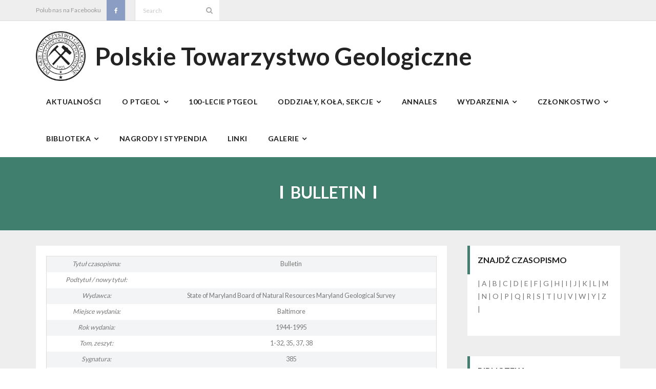

--- FILE ---
content_type: text/html; charset=UTF-8
request_url: http://www.ptgeol.pl/biblioteka/katalog-czasopism/b/bulletin-21/
body_size: 10060
content:
<!DOCTYPE html><html
lang=pl-PL><head><meta
charset="UTF-8"><meta
name="viewport" content="width=device-width"><link
rel=profile href=//gmpg.org/xfn/11><link
rel=pingback href=http://www.ptgeol.pl/xmlrpc.php><title>Bulletin &#8211; Polskie Towarzystwo Geologiczne</title><link
rel=dns-prefetch href=//fonts.googleapis.com><link
rel=dns-prefetch href=//s.w.org><link
rel=alternate type=application/rss+xml title="Polskie Towarzystwo Geologiczne &raquo; Kanał z wpisami" href=http://www.ptgeol.pl/feed/ ><link
rel=alternate type=application/rss+xml title="Polskie Towarzystwo Geologiczne &raquo; Kanał z komentarzami" href=http://www.ptgeol.pl/comments/feed/ >
 <script src="//www.googletagmanager.com/gtag/js?id=UA-134725631-1"  data-cfasync=false async></script> <script data-cfasync=false>var em_version='7.1.0';var em_track_user=true;var em_no_track_reason='';var disableStrs=['ga-disable-UA-134725631-1',];function __gtagTrackerIsOptedOut(){for(var index=0;index<disableStrs.length;index++){if(document.cookie.indexOf(disableStrs[index]+'=true')>-1){return true;}}
return false;}
if(__gtagTrackerIsOptedOut()){for(var index=0;index<disableStrs.length;index++){window[disableStrs[index]]=true;}}
function __gtagTrackerOptout(){for(var index=0;index<disableStrs.length;index++){document.cookie=disableStrs[index]+'=true; expires=Thu, 31 Dec 2099 23:59:59 UTC; path=/';window[disableStrs[index]]=true;}}
if('undefined'===typeof gaOptout){function gaOptout(){__gtagTrackerOptout();}}
window.dataLayer=window.dataLayer||[];window.ExactMetricsDualTracker={helpers:{},trackers:{},};if(em_track_user){function __gtagDataLayer(){dataLayer.push(arguments);}
function __gtagTracker(type,name,parameters){if(type==='event'){parameters.send_to=exactmetrics_frontend.ua;__gtagDataLayer.apply(null,arguments);}else{__gtagDataLayer.apply(null,arguments);}}
__gtagTracker('js',new Date());__gtagTracker('set',{'developer_id.dNDMyYj':true,});__gtagTracker('config','UA-134725631-1',{"forceSSL":"true"});window.gtag=__gtagTracker;(function(){var noopfn=function(){return null;};var newtracker=function(){return new Tracker();};var Tracker=function(){return null;};var p=Tracker.prototype;p.get=noopfn;p.set=noopfn;p.send=function(){var args=Array.prototype.slice.call(arguments);args.unshift('send');__gaTracker.apply(null,args);};var __gaTracker=function(){var len=arguments.length;if(len===0){return;}
var f=arguments[len-1];if(typeof f!=='object'||f===null||typeof f.hitCallback!=='function'){if('send'===arguments[0]){var hitConverted,hitObject=false,action;if('event'===arguments[1]){if('undefined'!==typeof arguments[3]){hitObject={'eventAction':arguments[3],'eventCategory':arguments[2],'eventLabel':arguments[4],'value':arguments[5]?arguments[5]:1,}}}
if('pageview'===arguments[1]){if('undefined'!==typeof arguments[2]){hitObject={'eventAction':'page_view','page_path':arguments[2],}}}
if(typeof arguments[2]==='object'){hitObject=arguments[2];}
if(typeof arguments[5]==='object'){Object.assign(hitObject,arguments[5]);}
if('undefined'!==typeof arguments[1].hitType){hitObject=arguments[1];if('pageview'===hitObject.hitType){hitObject.eventAction='page_view';}}
if(hitObject){action='timing'===arguments[1].hitType?'timing_complete':hitObject.eventAction;hitConverted=mapArgs(hitObject);__gtagTracker('event',action,hitConverted);}}
return;}
function mapArgs(args){var arg,hit={};var gaMap={'eventCategory':'event_category','eventAction':'event_action','eventLabel':'event_label','eventValue':'event_value','nonInteraction':'non_interaction','timingCategory':'event_category','timingVar':'name','timingValue':'value','timingLabel':'event_label','page':'page_path','location':'page_location','title':'page_title',};for(arg in args){if(!(!args.hasOwnProperty(arg)||!gaMap.hasOwnProperty(arg))){hit[gaMap[arg]]=args[arg];}else{hit[arg]=args[arg];}}
return hit;}
try{f.hitCallback();}catch(ex){}};__gaTracker.create=newtracker;__gaTracker.getByName=newtracker;__gaTracker.getAll=function(){return[];};__gaTracker.remove=noopfn;__gaTracker.loaded=true;window['__gaTracker']=__gaTracker;})();}else{console.log("");(function(){function __gtagTracker(){return null;}
window['__gtagTracker']=__gtagTracker;window['gtag']=__gtagTracker;})();}</script>  <script>window._wpemojiSettings={"baseUrl":"https:\/\/s.w.org\/images\/core\/emoji\/12.0.0-1\/72x72\/","ext":".png","svgUrl":"https:\/\/s.w.org\/images\/core\/emoji\/12.0.0-1\/svg\/","svgExt":".svg","source":{"concatemoji":"http:\/\/www.ptgeol.pl\/wp-includes\/js\/wp-emoji-release.min.js?ver=5.3.20"}};!function(e,a,t){var n,r,o,i=a.createElement("canvas"),p=i.getContext&&i.getContext("2d");function s(e,t){var a=String.fromCharCode;p.clearRect(0,0,i.width,i.height),p.fillText(a.apply(this,e),0,0);e=i.toDataURL();return p.clearRect(0,0,i.width,i.height),p.fillText(a.apply(this,t),0,0),e===i.toDataURL()}function c(e){var t=a.createElement("script");t.src=e,t.defer=t.type="text/javascript",a.getElementsByTagName("head")[0].appendChild(t)}for(o=Array("flag","emoji"),t.supports={everything:!0,everythingExceptFlag:!0},r=0;r<o.length;r++)t.supports[o[r]]=function(e){if(!p||!p.fillText)return!1;switch(p.textBaseline="top",p.font="600 32px Arial",e){case"flag":return s([127987,65039,8205,9895,65039],[127987,65039,8203,9895,65039])?!1:!s([55356,56826,55356,56819],[55356,56826,8203,55356,56819])&&!s([55356,57332,56128,56423,56128,56418,56128,56421,56128,56430,56128,56423,56128,56447],[55356,57332,8203,56128,56423,8203,56128,56418,8203,56128,56421,8203,56128,56430,8203,56128,56423,8203,56128,56447]);case"emoji":return!s([55357,56424,55356,57342,8205,55358,56605,8205,55357,56424,55356,57340],[55357,56424,55356,57342,8203,55358,56605,8203,55357,56424,55356,57340])}return!1}(o[r]),t.supports.everything=t.supports.everything&&t.supports[o[r]],"flag"!==o[r]&&(t.supports.everythingExceptFlag=t.supports.everythingExceptFlag&&t.supports[o[r]]);t.supports.everythingExceptFlag=t.supports.everythingExceptFlag&&!t.supports.flag,t.DOMReady=!1,t.readyCallback=function(){t.DOMReady=!0},t.supports.everything||(n=function(){t.readyCallback()},a.addEventListener?(a.addEventListener("DOMContentLoaded",n,!1),e.addEventListener("load",n,!1)):(e.attachEvent("onload",n),a.attachEvent("onreadystatechange",function(){"complete"===a.readyState&&t.readyCallback()})),(n=t.source||{}).concatemoji?c(n.concatemoji):n.wpemoji&&n.twemoji&&(c(n.twemoji),c(n.wpemoji)))}(window,document,window._wpemojiSettings);</script> <style>img.wp-smiley,img.emoji{display:inline !important;border:none !important;box-shadow:none !important;height:1em !important;width:1em !important;margin:0
.07em !important;vertical-align:-0.1em !important;background:none !important;padding:0
!important}</style><link
rel=stylesheet href=http://www.ptgeol.pl/wp-content/cache/minify/f29b4.css media=all><link
rel=stylesheet id=thinkup-google-fonts-css  href='//fonts.googleapis.com/css?family=Lato%3A300%2C400%2C600%2C700&#038;subset=latin%2Clatin-ext' type=text/css media=all><link
rel=stylesheet href=http://www.ptgeol.pl/wp-content/cache/minify/7bf35.css media=all><script>var exactmetrics_frontend={"js_events_tracking":"true","download_extensions":"zip,mp3,mpeg,pdf,docx,pptx,xlsx,rar","inbound_paths":"[{\"path\":\"\\\/go\\\/\",\"label\":\"affiliate\"},{\"path\":\"\\\/recommend\\\/\",\"label\":\"affiliate\"}]","home_url":"http:\/\/www.ptgeol.pl","hash_tracking":"false","ua":"UA-134725631-1","v4_id":""};</script> <script src=http://www.ptgeol.pl/wp-content/cache/minify/6c7f7.js></script> <script>var rlArgs={"script":"nivo","selector":"lightbox","customEvents":"","activeGalleries":"1","effect":"fade","clickOverlayToClose":"1","keyboardNav":"1","errorMessage":"The requested content cannot be loaded. Please try again later.","woocommerce_gallery":"0","ajaxurl":"http:\/\/www.ptgeol.pl\/wp-admin\/admin-ajax.php","nonce":"779905c65d"};</script> <script src=http://www.ptgeol.pl/wp-content/cache/minify/96f3a.js></script> <link
rel=https://api.w.org/ href=http://www.ptgeol.pl/wp-json/ ><link
rel=EditURI type=application/rsd+xml title=RSD href=http://www.ptgeol.pl/xmlrpc.php?rsd><link
rel=wlwmanifest type=application/wlwmanifest+xml href=http://www.ptgeol.pl/wp-includes/wlwmanifest.xml><meta
name="generator" content="WordPress 5.3.20"><link
rel=canonical href=http://www.ptgeol.pl/biblioteka/katalog-czasopism/b/bulletin-21/ ><link
rel=shortlink href='http://www.ptgeol.pl/?p=4075'><link
rel=alternate type=application/json+oembed href="http://www.ptgeol.pl/wp-json/oembed/1.0/embed?url=http%3A%2F%2Fwww.ptgeol.pl%2Fbiblioteka%2Fkatalog-czasopism%2Fb%2Fbulletin-21%2F"><link
rel=alternate type=text/xml+oembed href="http://www.ptgeol.pl/wp-json/oembed/1.0/embed?url=http%3A%2F%2Fwww.ptgeol.pl%2Fbiblioteka%2Fkatalog-czasopism%2Fb%2Fbulletin-21%2F&#038;format=xml"><link
rel=icon href=http://www.ptgeol.pl/wp-content/uploads/favicon-105x105.png sizes=32x32><link
rel=icon href=http://www.ptgeol.pl/wp-content/uploads/favicon.png sizes=192x192><link
rel=apple-touch-icon-precomposed href=http://www.ptgeol.pl/wp-content/uploads/favicon.png><meta
name="msapplication-TileImage" content="http://www.ptgeol.pl/wp-content/uploads/favicon.png"><style id=wp-custom-css>#intro{background-color:#407F6D}#pre-header-search .fa-search{background-color:#fff}#pre-header-search{background-color:#fff;padding-left:0px}#pre-header .header-links .menu-hover > a,
#pre-header .header-links>ul>li>a:hover{color:#407F6D}#pre-header .header-links .sub-menu a:hover{color:#407F6D}#pre-header-social
li{padding-right:20px}#pre-header-social li
a{color:#fff;background-color:#8b9dc3}@media screen and (min-width: 1064px){.site-logo{display:none}.site-title{background:url('http://www.ptgeol.pl/wp-content/uploads/logo_ptg_150px.png') no-repeat scroll left center / contain;padding-left:115px;padding-top:15px;padding-bottom:15px;margin-bottom:5px}#logo h1, #logo-sticky
h1{font-size:48px;line-height:1.4;color:#232323}}@media screen and (max-width: 1063px) and (min-width: 478px){.site-logo{display:none}.site-title{background:url('http://www.ptgeol.pl/wp-content/uploads/logo_ptg_150px.png') no-repeat scroll left center / 100px;padding-left:115px;padding-top:25px;padding-bottom:25px;margin-bottom:5px}#logo h1, #logo-sticky
h1{font-size:36px;line-height:1.4;color:#232323}}#header .menu > li.current_page_item > a,
#header .menu>li.current-menu-item>a{background-color:#407F6D;border-bottom:1px solid #fff}#header .menu > li.menu-hover > a,
#header .menu > li.current_page_item > a,
#header .menu > li.current-menu-item > a,
#header .menu > li.current-menu-ancestor > a,
#header .menu>li>a:hover{background:#407F6D}#header .header-links > ul > li a, #header-sticky .header-links > ul > li
a{font-size:14px;padding:23px
20px}#header .header-links .sub-menu a, #header-sticky .header-links .sub-menu
a{font-weight:600;text-transform:none;color:#000}#header .header-links .sub-menu .current-menu-item a, #header-sticky .header-links .sub-menu .current-menu-item
a{color:#000}#header .header-links .sub-menu > li.current-menu-item > a, #header-sticky .header-links .sub-menu>li.current-menu-item>a{color:#407F6D}#header .header-links .sub-menu a:hover{color:#407F6D}#header-search .fa-search{color:#407F6D}.services-builder.style1 h3::after{background-color:#407F6D}#sidebar h3.widget-title::before{background-color:#407F6D}#sidebar .widget li a:hover{color:#407F6D}#sidebar .widget li a::before{background-color:#407F6D}.blog-style1 .blog-article .blog-title{background-color:rgba(64, 127, 109, 1.0);-webkit-box-shadow:-400px 0 0 0 rgba(64, 127, 109, 1.0);-moz-box-shadow:-400px 0 0 0 rgba(64, 127, 109, 1.0);-ms-box-shadow:-400px 0 0 0 rgba(64, 127, 109, 1.0);-o-box-shadow:-400px 0 0 0 rgba(64, 127, 109, 1.0);box-shadow:-400px 0 0 0 rgba(64, 127, 109, 1.0)}.blog-style1 .blog-article .blog-title a:hover{color:#232323}.blog-article .entry-meta a:hover{color:#407F6D}.themebutton,
button,
html input[type="button"],input[type="reset"],input[type="submit"]{text-transform:uppercase;background:#3FAB8D;background:-moz-linear-gradient(60deg, #3FAB8D 0%, #407F6D 50%, #3FAB8D 50%, #407F6D 100%);background:-webkit-linear-gradient(60deg, #3FAB8D 0%,#407F6D 50%,#3FAB8D 50%,#407F6D 100%);background:linear-gradient(60deg, #3FAB8D 0%,#407F6D 50%,#3FAB8D 50%,#407F6D 100%);filter:progid:DXImageTransform.Microsoft.gradient( startColorstr='#3FAB8D', endColorstr='#407F6D',GradientType=1 );-webkit-border-radius:3px;-moz-border-radius:3px;-ms-border-radius:3px;-o-border-radius:3px;border-radius:3px}.themebutton:hover,
button:hover,
html input[type="button"]:hover,input[type="reset"]:hover,input[type="submit"]:hover{background:-moz-linear-gradient(60deg, #3FAB8D 0%, #407F6D 50%, #3FAB8D 50%, #407F6D 100%);background:-webkit-linear-gradient(60deg, #3FAB8D 0%,#407F6D 50%,#3FAB8D 50%,#407F6D 100%);background:linear-gradient(60deg, #3FAB8D 0%,#407F6D 50%,#3FAB8D 50%,#407F6D 100%);filter:progid:DXImageTransform.Microsoft.gradient( startColorstr='#3FAB8D', endColorstr='#407F6D',GradientType=1 )}.pag li a:hover,
.pag li.current
span{background:#407F6D}#footer-core h3::before{background-color:#407F6D}#footer-core a:hover{color:#407F6D}#sub-footer
a{color:#407F6D}#intro .page-title span::before{background-color:#fff}#intro .page-title span::after{background-color:#fff}#intro #breadcrumbs
a{color:#407F6D}.single .entry-meta a:hover{color:#407F6D}.nav-previous
a{color:#fff;letter-spacing:0.5px;text-transform:uppercase;background:-moz-linear-gradient(60deg, #3FAB8D 0%, #407F6D 50%, #3FAB8D 50%, #407F6D 100%);background:-webkit-linear-gradient(60deg, #3FAB8D 0%,#407F6D 50%,#3FAB8D 50%,#407F6D 100%);background:linear-gradient(60deg, #3FAB8D 0%,#407F6D 50%,#3FAB8D 50%,#407F6D 100%);filter:progid:DXImageTransform.Microsoft.gradient( startColorstr='#3FAB8D', endColorstr='#407F6D',GradientType=1 )}.nav-next
a{letter-spacing:0.5px;color:#fff;text-transform:uppercase;background:-moz-linear-gradient(60deg, #3FAB8D 0%, #407F6D 50%, #3FAB8D 50%, #407F6D 100%);background:-webkit-linear-gradient(60deg, #3FAB8D 0%,#407F6D 50%,#3FAB8D 50%,#407F6D 100%);background:linear-gradient(60deg, #3FAB8D 0%,#407F6D 50%,#3FAB8D 50%,#407F6D 100%);filter:progid:DXImageTransform.Microsoft.gradient( startColorstr='#3FAB8D', endColorstr='#407F6D',GradientType=1 )}.nav-previous a:hover{color:#fff;letter-spacing:0.5px;text-transform:uppercase;background:-moz-linear-gradient(60deg, #3FAB8D 0%, #407F6D 50%, #3FAB8D 50%, #407F6D 100%);background:-webkit-linear-gradient(60deg, #3FAB8D 0%,#407F6D 50%,#3FAB8D 50%,#407F6D 100%);background:linear-gradient(60deg, #3FAB8D 0%,#407F6D 50%,#3FAB8D 50%,#407F6D 100%);filter:progid:DXImageTransform.Microsoft.gradient( startColorstr='#3FAB8D', endColorstr='#407F6D',GradientType=1 )}.nav-next a:hover{letter-spacing:0.5px;color:#fff;text-transform:uppercase;background:-moz-linear-gradient(60deg, #3FAB8D 0%, #407F6D 50%, #3FAB8D 50%, #407F6D 100%);background:-webkit-linear-gradient(60deg, #3FAB8D 0%,#407F6D 50%,#3FAB8D 50%,#407F6D 100%);background:linear-gradient(60deg, #3FAB8D 0%,#407F6D 50%,#3FAB8D 50%,#407F6D 100%);filter:progid:DXImageTransform.Microsoft.gradient( startColorstr='#3FAB8D', endColorstr='#407F6D',GradientType=1 )}form
a{color:#407F6D}#reply-title::before{background-color:#407F6D}.comment .reply
a{color:#407F6D}.comment-meta a:hover{color:#407F6D}#footer-core h3::after{background-color:#407F6D}#footer-core
a{text-transform:none}#footer-core a:hover{color:#407F6D}#footer-core .widget li a::before{background-color:#407F6D}a{color:#407F6D}a:hover{color:#232323}.iconmain{padding:0px;text-align:center}.iconmain
h3{text-transform:uppercase;font-size:14px;font-weight:900;position:relative;letter-spacing:0.5px}.iconmain h3::after{content:'';width:45px;height:3px;background-color:#407F6D;position:absolute;display:inline-block;bottom:-10px;left:50%;-webkit-transform:translateX(-50%);-moz-transform:translateX(-50%);-ms-transform:translateX(-50%);-o-transform:translateX(-50%);transform:translateX(-50%)}#slider .featured-link a, .thinkupslider-sc .featured-link
a{background:#407F6D;border:1px
solid #407F6D}</style></head><body
class="page-template-default page page-id-4075 page-child parent-pageid-3060 layout-sidebar-right layout-responsive pre-header-style2 header-style1 group-blog"><div
id=body-core class="hfeed site"><a
class="skip-link screen-reader-text" href=#content>Skip to content</a><header><div
id=site-header><div
id=pre-header><div
class=wrap-safari><div
id=pre-header-core class=main-navigation><div
id=pre-header-social><ul><li
class="social message">Polub nas na Facebooku</li><li
class="social facebook"><a
href=https://www.facebook.com/PolishGeologicalSociety/ data-tip=bottom data-original-title=Facebook target=_blank><i
class="fa fa-facebook"></i></a></li></ul></div><div
id=pre-header-search><div
class="fa fa-search"></div><form
method=get class=searchform action=http://www.ptgeol.pl/ role=search>
<input
type=text class=search name=s value placeholder=Search>
<input
type=submit class=searchsubmit name=submit value=Search></form></div></div></div></div><div
id=header><div
id=header-core><div
id=logo>
<a
rel=home href=http://www.ptgeol.pl/ class=custom-logo-link><h1 rel="home" class="site-title" title="Polskie Towarzystwo Geologiczne">Polskie Towarzystwo Geologiczne</h1><h2 class="site-description" title=""></h2></a></div><div
id=header-links class=main-navigation><div
id=header-links-inner class=header-links><ul
id=menu-menu-glowne class=menu><li
id=menu-item-2373 class="menu-item menu-item-type-custom menu-item-object-custom menu-item-home"><a
href=http://www.ptgeol.pl><span>Aktualności</span></a></li>
<li
id=menu-item-2445 class="menu-item menu-item-type-post_type menu-item-object-page menu-item-has-children"><a
href=http://www.ptgeol.pl/o-ptg/ ><span>O&nbsp;PTGeol</span></a><ul
class=sub-menu>
<li
id=menu-item-2561 class="menu-item menu-item-type-post_type menu-item-object-page"><a
href=http://www.ptgeol.pl/o-ptg/ >O&nbsp;PTGeol</a></li>
<li
id=menu-item-2546 class="menu-item menu-item-type-post_type menu-item-object-page"><a
href=http://www.ptgeol.pl/o-ptg/historia/ >Historia</a></li>
<li
id=menu-item-2545 class="menu-item menu-item-type-post_type menu-item-object-page"><a
href=http://www.ptgeol.pl/o-ptg/wladze/ >Zarząd Główny PTGeol</a></li>
<li
id=menu-item-2635 class="menu-item menu-item-type-post_type menu-item-object-page"><a
href=http://www.ptgeol.pl/o-ptg/struktura/ >Osobistości PTGeol</a></li>
<li
id=menu-item-2634 class="menu-item menu-item-type-post_type menu-item-object-page"><a
href=http://www.ptgeol.pl/o-ptg/statut/ >Statut PTGeol i&nbsp;regulaminy</a></li>
<li
id=menu-item-2777 class="menu-item menu-item-type-post_type menu-item-object-page menu-item-has-children"><a
href=http://www.ptgeol.pl/o-ptg/walny-zjazd-delegatow/ >Walny Zjazd Delegatów</a><ul
class=sub-menu>
<li
id=menu-item-2633 class="menu-item menu-item-type-post_type menu-item-object-page"><a
href=http://www.ptgeol.pl/o-ptg/walny-zjazd-delegatow/regulamin/ >Regulamin Walnego Zjazdu Delegatów</a></li>
<li
id=menu-item-2923 class="menu-item menu-item-type-post_type menu-item-object-page"><a
href=http://www.ptgeol.pl/o-ptg/walny-zjazd-delegatow/uchwaly-biezace/ >Uchwały bieżące</a></li></ul>
</li></ul>
</li>
<li
id=menu-item-7439 class="menu-item menu-item-type-post_type menu-item-object-page"><a
href=http://www.ptgeol.pl/100-lecie-ptgeol/ ><span>100-lecie PTGeol</span></a></li>
<li
id=menu-item-2486 class="menu-item menu-item-type-post_type menu-item-object-page menu-item-has-children"><a
href=http://www.ptgeol.pl/oddzialy-kola-sekcje/ ><span>Oddziały, koła, sekcje</span></a><ul
class=sub-menu>
<li
id=menu-item-2982 class="menu-item menu-item-type-post_type menu-item-object-page menu-item-has-children"><a
href=http://www.ptgeol.pl/oddzialy-kola-sekcje/oddzialy-i-kola/ >Oddziały i&nbsp;Koła</a><ul
class=sub-menu>
<li
id=menu-item-2834 class="menu-item menu-item-type-post_type menu-item-object-page"><a
href=http://www.ptgeol.pl/oddzialy-kola-sekcje/oddzialy-i-kola/oddzial-gdanski/ >Oddział Gdański</a></li>
<li
id=menu-item-2835 class="menu-item menu-item-type-post_type menu-item-object-page"><a
href=http://www.ptgeol.pl/oddzialy-kola-sekcje/oddzialy-i-kola/oddzial-gornoslaski/ >Oddział Górnośląski</a></li>
<li
id=menu-item-2836 class="menu-item menu-item-type-post_type menu-item-object-page"><a
href=http://www.ptgeol.pl/oddzialy-kola-sekcje/oddzialy-i-kola/oddzial-karpacki/ >Oddział Karpacki</a></li>
<li
id=menu-item-2846 class="menu-item menu-item-type-post_type menu-item-object-page"><a
href=http://www.ptgeol.pl/oddzialy-kola-sekcje/oddzialy-i-kola/oddzial-krakowski/ >Oddział Krakowski</a></li>
<li
id=menu-item-2838 class="menu-item menu-item-type-post_type menu-item-object-page"><a
href=http://www.ptgeol.pl/oddzialy-kola-sekcje/oddzialy-i-kola/oddzial-poznanski/ >Oddział Poznański</a></li>
<li
id=menu-item-2840 class="menu-item menu-item-type-post_type menu-item-object-page"><a
href=http://www.ptgeol.pl/oddzialy-kola-sekcje/oddzialy-i-kola/oddzial-szczecinski/ >Oddział Szczeciński</a></li>
<li
id=menu-item-2839 class="menu-item menu-item-type-post_type menu-item-object-page"><a
href=http://www.ptgeol.pl/oddzialy-kola-sekcje/oddzialy-i-kola/oddzial-swietokrzyski/ >Oddział Świętokrzyski</a></li>
<li
id=menu-item-2841 class="menu-item menu-item-type-post_type menu-item-object-page"><a
href=http://www.ptgeol.pl/oddzialy-kola-sekcje/oddzialy-i-kola/oddzial-warszawski/ >Oddział Warszawski</a></li>
<li
id=menu-item-2842 class="menu-item menu-item-type-post_type menu-item-object-page"><a
href=http://www.ptgeol.pl/oddzialy-kola-sekcje/oddzialy-i-kola/oddzial-wroclawski/ >Oddział Wrocławski</a></li></ul>
</li>
<li
id=menu-item-2983 class="menu-item menu-item-type-post_type menu-item-object-page menu-item-has-children"><a
href=http://www.ptgeol.pl/oddzialy-kola-sekcje/sekcje/ >Sekcje</a><ul
class=sub-menu>
<li
id=menu-item-3734 class="menu-item menu-item-type-post_type menu-item-object-page"><a
href=http://www.ptgeol.pl/oddzialy-kola-sekcje/sekcje/sekcja-badan-strukturalnych-i-geozagrozen/ >Sekcja Badań Strukturalnych i&nbsp;Geozagrożeń</a></li>
<li
id=menu-item-9291 class="menu-item menu-item-type-post_type menu-item-object-page"><a
href=http://www.ptgeol.pl/sekcja-geologii-samorzadowej/ >Sekcja Geologii Samorządowej</a></li>
<li
id=menu-item-2972 class="menu-item menu-item-type-post_type menu-item-object-page"><a
href=http://www.ptgeol.pl/oddzialy-kola-sekcje/sekcje/sekcja-historyczna/ >Sekcja Historii Nauk Geologicznych</a></li>
<li
id=menu-item-2971 class="menu-item menu-item-type-post_type menu-item-object-page"><a
href=http://www.ptgeol.pl/oddzialy-kola-sekcje/sekcje/sekcja-paleontologiczna/ >Sekcja Paleontologiczna</a></li>
<li
id=menu-item-2970 class="menu-item menu-item-type-post_type menu-item-object-page"><a
href=http://www.ptgeol.pl/oddzialy-kola-sekcje/sekcje/sekcja-sedymentologiczna/ >Sekcja Sedymentologiczna</a></li>
<li
id=menu-item-8382 class="menu-item menu-item-type-post_type menu-item-object-page"><a
href=http://www.ptgeol.pl/sekcja-sozologii/ >Sekcja Sozologii</a></li>
<li
id=menu-item-5786 class="menu-item menu-item-type-custom menu-item-object-custom"><a
href=http://www.ptgeol.pl/polish-slovak-working-group-of-the-jurassic-system-pgs/ >Polish &#038; Slovak Working Group of the Jurassic System PGS</a></li></ul>
</li></ul>
</li>
<li
id=menu-item-7258 class="menu-item menu-item-type-custom menu-item-object-custom"><a
href=http://www.ptgeol.pl/annales/ ><span>Annales</span></a></li>
<li
id=menu-item-2503 class="menu-item menu-item-type-post_type menu-item-object-page menu-item-has-children"><a
href=http://www.ptgeol.pl/wydarzenia/ ><span>Wydarzenia</span></a><ul
class=sub-menu>
<li
id=menu-item-9205 class="menu-item menu-item-type-post_type menu-item-object-page"><a
href=http://www.ptgeol.pl/core-logging-school-colos/ >Core Logging School COLOS</a></li>
<li
id=menu-item-2782 class="menu-item menu-item-type-post_type menu-item-object-page menu-item-has-children"><a
href=http://www.ptgeol.pl/wydarzenia/polski-kongres-geologiczny/ >Polski Kongres Geologiczny</a><ul
class=sub-menu>
<li
id=menu-item-2912 class="menu-item menu-item-type-post_type menu-item-object-page"><a
href=http://www.ptgeol.pl/wydarzenia/polski-kongres-geologiczny/i-kongres-geologiczny/ >I&nbsp;Kongres Geologiczny</a></li>
<li
id=menu-item-2910 class="menu-item menu-item-type-post_type menu-item-object-page"><a
href=http://www.ptgeol.pl/wydarzenia/polski-kongres-geologiczny/ii-kongres-geologiczny/ >II Kongres Geologiczny</a></li>
<li
id=menu-item-2911 class="menu-item menu-item-type-post_type menu-item-object-page"><a
href=http://www.ptgeol.pl/wydarzenia/polski-kongres-geologiczny/iii-kongres-geologiczny/ >III Kongres Geologiczny</a></li>
<li
id=menu-item-5192 class="menu-item menu-item-type-post_type menu-item-object-page"><a
href=http://www.ptgeol.pl/wydarzenia/polski-kongres-geologiczny/iv-kongres-geologiczny/ >IV Kongres Geologiczny</a></li></ul>
</li>
<li
id=menu-item-2778 class="menu-item menu-item-type-post_type menu-item-object-page menu-item-has-children"><a
href=http://www.ptgeol.pl/wydarzenia/zjazdy-naukowe-ptg/ >Zjazdy Naukowe PTGeol</a><ul
class=sub-menu>
<li
id=menu-item-2775 class="menu-item menu-item-type-post_type menu-item-object-page"><a
href=http://www.ptgeol.pl/wydarzenia/zjazdy-naukowe-ptg/archiwum-zjazdow/ >Archiwum zjazdów</a></li></ul>
</li>
<li
id=menu-item-2779 class="menu-item menu-item-type-post_type menu-item-object-page menu-item-has-children"><a
href=http://www.ptgeol.pl/wydarzenia/inne-konferencje/ >Inne konferencje</a><ul
class=sub-menu>
<li
id=menu-item-2998 class="menu-item menu-item-type-post_type menu-item-object-page"><a
href=http://www.ptgeol.pl/wydarzenia/inne-konferencje/pokos/ >POKOS – Polska Konferencja Sedymentologiczna</a></li></ul>
</li>
<li
id=menu-item-2780 class="menu-item menu-item-type-post_type menu-item-object-page"><a
href=http://www.ptgeol.pl/wydarzenia/warsztaty/ >Warsztaty</a></li></ul>
</li>
<li
id=menu-item-2502 class="menu-item menu-item-type-post_type menu-item-object-page menu-item-has-children"><a
href=http://www.ptgeol.pl/czlonkostwo/ ><span>Członkostwo</span></a><ul
class=sub-menu>
<li
id=menu-item-2609 class="menu-item menu-item-type-post_type menu-item-object-page"><a
href=http://www.ptgeol.pl/czlonkostwo/ >Członkostwo</a></li>
<li
id=menu-item-2608 class="menu-item menu-item-type-post_type menu-item-object-page"><a
href=http://www.ptgeol.pl/czlonkostwo/czlonkowie-honorowi/ >Członkowie honorowi</a></li>
<li
id=menu-item-2610 class="menu-item menu-item-type-post_type menu-item-object-page"><a
href=http://www.ptgeol.pl/czlonkostwo/czlonkowie-wspierajacy/ >Członkowie wspierający i&nbsp;partnerzy</a></li>
<li
id=menu-item-2607 class="menu-item menu-item-type-post_type menu-item-object-page"><a
href=http://www.ptgeol.pl/czlonkostwo/oplaty/ >Opłaty</a></li></ul>
</li>
<li
id=menu-item-2501 class="menu-item menu-item-type-post_type menu-item-object-page current-page-ancestor menu-item-has-children"><a
href=http://www.ptgeol.pl/biblioteka/ ><span>Biblioteka</span></a><ul
class=sub-menu>
<li
id=menu-item-2654 class="menu-item menu-item-type-custom menu-item-object-custom"><a
href=http://ptg.jakubowiak.pl/opac/ >Katalog (Online Public Access Catalog)</a></li>
<li
id=menu-item-2655 class="menu-item menu-item-type-post_type menu-item-object-page current-page-ancestor"><a
href=http://www.ptgeol.pl/biblioteka/katalog-czasopism/ >Katalog czasopism</a></li>
<li
id=menu-item-3904 class="menu-item menu-item-type-post_type menu-item-object-page"><a
href=http://www.ptgeol.pl/biblioteka/katalog-map/ >Katalog map</a></li>
<li
id=menu-item-2659 class="menu-item menu-item-type-post_type menu-item-object-page"><a
href=http://www.ptgeol.pl/biblioteka/przewodniki-zjazdow-naukowych-ptg/ >Przewodniki Zjazdów Naukowych PTGeol</a></li>
<li
id=menu-item-2786 class="menu-item menu-item-type-post_type menu-item-object-page"><a
href=http://www.ptgeol.pl/biblioteka/materialy-kongresowe/ >Materiały Kongresowe</a></li>
<li
id=menu-item-2788 class="menu-item menu-item-type-post_type menu-item-object-page"><a
href=http://www.ptgeol.pl/biblioteka/materialy-konferencyjne/ >Inne materiały konferencyjne</a></li>
<li
id=menu-item-3983 class="menu-item menu-item-type-custom menu-item-object-custom"><a
href=http://www.asgp.pl>Annales Societatis Geologorum Poloniae</a></li>
<li
id=menu-item-6906 class="menu-item menu-item-type-post_type menu-item-object-page"><a
href=http://www.ptgeol.pl/posiedzenia-naukowe-ptg/ >Posiedzenia Naukowe PTGeol</a></li></ul>
</li>
<li
id=menu-item-2606 class="menu-item menu-item-type-post_type menu-item-object-page"><a
href=http://www.ptgeol.pl/czlonkostwo/nagrody-i-stypendia/ ><span>Nagrody i&nbsp;stypendia</span></a></li>
<li
id=menu-item-2499 class="menu-item menu-item-type-post_type menu-item-object-page"><a
href=http://www.ptgeol.pl/linki/ ><span>Linki</span></a></li>
<li
id=menu-item-7576 class="menu-item menu-item-type-post_type menu-item-object-page menu-item-has-children"><a
href=http://www.ptgeol.pl/galerie/ ><span>Galerie</span></a><ul
class=sub-menu>
<li
id=menu-item-7973 class="menu-item menu-item-type-custom menu-item-object-custom"><a
href=http://www.ptgeol.pl/rl_gallery/100-lecie-ptgeol/ >100-lecie PTGeol</a></li></ul>
</li></ul></div></div><div
id=header-nav><a
class="btn-navbar collapsed" data-toggle=collapse data-target=.nav-collapse tabindex=0><span
class=icon-bar></span><span
class=icon-bar></span><span
class=icon-bar></span></a></div></div></div><div
id=header-responsive><div
id=header-responsive-inner class="responsive-links nav-collapse collapse"><ul
id=menu-menu-glowne-1 class><li
id=res-menu-item-2373 class="menu-item menu-item-type-custom menu-item-object-custom menu-item-home"><a
href=http://www.ptgeol.pl><span>Aktualności</span></a></li>
<li
id=res-menu-item-2445 class="menu-item menu-item-type-post_type menu-item-object-page menu-item-has-children"><a
href=http://www.ptgeol.pl/o-ptg/ ><span>O&nbsp;PTGeol</span></a><ul
class=sub-menu>
<li
id=res-menu-item-2561 class="menu-item menu-item-type-post_type menu-item-object-page"><a
href=http://www.ptgeol.pl/o-ptg/ >&#45; O&nbsp;PTGeol</a></li>
<li
id=res-menu-item-2546 class="menu-item menu-item-type-post_type menu-item-object-page"><a
href=http://www.ptgeol.pl/o-ptg/historia/ >&#45; Historia</a></li>
<li
id=res-menu-item-2545 class="menu-item menu-item-type-post_type menu-item-object-page"><a
href=http://www.ptgeol.pl/o-ptg/wladze/ >&#45; Zarząd Główny PTGeol</a></li>
<li
id=res-menu-item-2635 class="menu-item menu-item-type-post_type menu-item-object-page"><a
href=http://www.ptgeol.pl/o-ptg/struktura/ >&#45; Osobistości PTGeol</a></li>
<li
id=res-menu-item-2634 class="menu-item menu-item-type-post_type menu-item-object-page"><a
href=http://www.ptgeol.pl/o-ptg/statut/ >&#45; Statut PTGeol i&nbsp;regulaminy</a></li>
<li
id=res-menu-item-2777 class="menu-item menu-item-type-post_type menu-item-object-page menu-item-has-children"><a
href=http://www.ptgeol.pl/o-ptg/walny-zjazd-delegatow/ >&#45; Walny Zjazd Delegatów</a><ul
class=sub-menu>
<li
id=res-menu-item-2633 class="menu-item menu-item-type-post_type menu-item-object-page"><a
href=http://www.ptgeol.pl/o-ptg/walny-zjazd-delegatow/regulamin/ >&#45; &#45; Regulamin Walnego Zjazdu Delegatów</a></li>
<li
id=res-menu-item-2923 class="menu-item menu-item-type-post_type menu-item-object-page"><a
href=http://www.ptgeol.pl/o-ptg/walny-zjazd-delegatow/uchwaly-biezace/ >&#45; &#45; Uchwały bieżące</a></li></ul>
</li></ul>
</li>
<li
id=res-menu-item-7439 class="menu-item menu-item-type-post_type menu-item-object-page"><a
href=http://www.ptgeol.pl/100-lecie-ptgeol/ ><span>100-lecie PTGeol</span></a></li>
<li
id=res-menu-item-2486 class="menu-item menu-item-type-post_type menu-item-object-page menu-item-has-children"><a
href=http://www.ptgeol.pl/oddzialy-kola-sekcje/ ><span>Oddziały, koła, sekcje</span></a><ul
class=sub-menu>
<li
id=res-menu-item-2982 class="menu-item menu-item-type-post_type menu-item-object-page menu-item-has-children"><a
href=http://www.ptgeol.pl/oddzialy-kola-sekcje/oddzialy-i-kola/ >&#45; Oddziały i&nbsp;Koła</a><ul
class=sub-menu>
<li
id=res-menu-item-2834 class="menu-item menu-item-type-post_type menu-item-object-page"><a
href=http://www.ptgeol.pl/oddzialy-kola-sekcje/oddzialy-i-kola/oddzial-gdanski/ >&#45; &#45; Oddział Gdański</a></li>
<li
id=res-menu-item-2835 class="menu-item menu-item-type-post_type menu-item-object-page"><a
href=http://www.ptgeol.pl/oddzialy-kola-sekcje/oddzialy-i-kola/oddzial-gornoslaski/ >&#45; &#45; Oddział Górnośląski</a></li>
<li
id=res-menu-item-2836 class="menu-item menu-item-type-post_type menu-item-object-page"><a
href=http://www.ptgeol.pl/oddzialy-kola-sekcje/oddzialy-i-kola/oddzial-karpacki/ >&#45; &#45; Oddział Karpacki</a></li>
<li
id=res-menu-item-2846 class="menu-item menu-item-type-post_type menu-item-object-page"><a
href=http://www.ptgeol.pl/oddzialy-kola-sekcje/oddzialy-i-kola/oddzial-krakowski/ >&#45; &#45; Oddział Krakowski</a></li>
<li
id=res-menu-item-2838 class="menu-item menu-item-type-post_type menu-item-object-page"><a
href=http://www.ptgeol.pl/oddzialy-kola-sekcje/oddzialy-i-kola/oddzial-poznanski/ >&#45; &#45; Oddział Poznański</a></li>
<li
id=res-menu-item-2840 class="menu-item menu-item-type-post_type menu-item-object-page"><a
href=http://www.ptgeol.pl/oddzialy-kola-sekcje/oddzialy-i-kola/oddzial-szczecinski/ >&#45; &#45; Oddział Szczeciński</a></li>
<li
id=res-menu-item-2839 class="menu-item menu-item-type-post_type menu-item-object-page"><a
href=http://www.ptgeol.pl/oddzialy-kola-sekcje/oddzialy-i-kola/oddzial-swietokrzyski/ >&#45; &#45; Oddział Świętokrzyski</a></li>
<li
id=res-menu-item-2841 class="menu-item menu-item-type-post_type menu-item-object-page"><a
href=http://www.ptgeol.pl/oddzialy-kola-sekcje/oddzialy-i-kola/oddzial-warszawski/ >&#45; &#45; Oddział Warszawski</a></li>
<li
id=res-menu-item-2842 class="menu-item menu-item-type-post_type menu-item-object-page"><a
href=http://www.ptgeol.pl/oddzialy-kola-sekcje/oddzialy-i-kola/oddzial-wroclawski/ >&#45; &#45; Oddział Wrocławski</a></li></ul>
</li>
<li
id=res-menu-item-2983 class="menu-item menu-item-type-post_type menu-item-object-page menu-item-has-children"><a
href=http://www.ptgeol.pl/oddzialy-kola-sekcje/sekcje/ >&#45; Sekcje</a><ul
class=sub-menu>
<li
id=res-menu-item-3734 class="menu-item menu-item-type-post_type menu-item-object-page"><a
href=http://www.ptgeol.pl/oddzialy-kola-sekcje/sekcje/sekcja-badan-strukturalnych-i-geozagrozen/ >&#45; &#45; Sekcja Badań Strukturalnych i&nbsp;Geozagrożeń</a></li>
<li
id=res-menu-item-9291 class="menu-item menu-item-type-post_type menu-item-object-page"><a
href=http://www.ptgeol.pl/sekcja-geologii-samorzadowej/ >&#45; &#45; Sekcja Geologii Samorządowej</a></li>
<li
id=res-menu-item-2972 class="menu-item menu-item-type-post_type menu-item-object-page"><a
href=http://www.ptgeol.pl/oddzialy-kola-sekcje/sekcje/sekcja-historyczna/ >&#45; &#45; Sekcja Historii Nauk Geologicznych</a></li>
<li
id=res-menu-item-2971 class="menu-item menu-item-type-post_type menu-item-object-page"><a
href=http://www.ptgeol.pl/oddzialy-kola-sekcje/sekcje/sekcja-paleontologiczna/ >&#45; &#45; Sekcja Paleontologiczna</a></li>
<li
id=res-menu-item-2970 class="menu-item menu-item-type-post_type menu-item-object-page"><a
href=http://www.ptgeol.pl/oddzialy-kola-sekcje/sekcje/sekcja-sedymentologiczna/ >&#45; &#45; Sekcja Sedymentologiczna</a></li>
<li
id=res-menu-item-8382 class="menu-item menu-item-type-post_type menu-item-object-page"><a
href=http://www.ptgeol.pl/sekcja-sozologii/ >&#45; &#45; Sekcja Sozologii</a></li>
<li
id=res-menu-item-5786 class="menu-item menu-item-type-custom menu-item-object-custom"><a
href=http://www.ptgeol.pl/polish-slovak-working-group-of-the-jurassic-system-pgs/ >&#45; &#45; Polish &amp; Slovak Working Group of the Jurassic System PGS</a></li></ul>
</li></ul>
</li>
<li
id=res-menu-item-7258 class="menu-item menu-item-type-custom menu-item-object-custom"><a
href=http://www.ptgeol.pl/annales/ ><span>Annales</span></a></li>
<li
id=res-menu-item-2503 class="menu-item menu-item-type-post_type menu-item-object-page menu-item-has-children"><a
href=http://www.ptgeol.pl/wydarzenia/ ><span>Wydarzenia</span></a><ul
class=sub-menu>
<li
id=res-menu-item-9205 class="menu-item menu-item-type-post_type menu-item-object-page"><a
href=http://www.ptgeol.pl/core-logging-school-colos/ >&#45; Core Logging School COLOS</a></li>
<li
id=res-menu-item-2782 class="menu-item menu-item-type-post_type menu-item-object-page menu-item-has-children"><a
href=http://www.ptgeol.pl/wydarzenia/polski-kongres-geologiczny/ >&#45; Polski Kongres Geologiczny</a><ul
class=sub-menu>
<li
id=res-menu-item-2912 class="menu-item menu-item-type-post_type menu-item-object-page"><a
href=http://www.ptgeol.pl/wydarzenia/polski-kongres-geologiczny/i-kongres-geologiczny/ >&#45; &#45; I&nbsp;Kongres Geologiczny</a></li>
<li
id=res-menu-item-2910 class="menu-item menu-item-type-post_type menu-item-object-page"><a
href=http://www.ptgeol.pl/wydarzenia/polski-kongres-geologiczny/ii-kongres-geologiczny/ >&#45; &#45; II Kongres Geologiczny</a></li>
<li
id=res-menu-item-2911 class="menu-item menu-item-type-post_type menu-item-object-page"><a
href=http://www.ptgeol.pl/wydarzenia/polski-kongres-geologiczny/iii-kongres-geologiczny/ >&#45; &#45; III Kongres Geologiczny</a></li>
<li
id=res-menu-item-5192 class="menu-item menu-item-type-post_type menu-item-object-page"><a
href=http://www.ptgeol.pl/wydarzenia/polski-kongres-geologiczny/iv-kongres-geologiczny/ >&#45; &#45; IV Kongres Geologiczny</a></li></ul>
</li>
<li
id=res-menu-item-2778 class="menu-item menu-item-type-post_type menu-item-object-page menu-item-has-children"><a
href=http://www.ptgeol.pl/wydarzenia/zjazdy-naukowe-ptg/ >&#45; Zjazdy Naukowe PTGeol</a><ul
class=sub-menu>
<li
id=res-menu-item-2775 class="menu-item menu-item-type-post_type menu-item-object-page"><a
href=http://www.ptgeol.pl/wydarzenia/zjazdy-naukowe-ptg/archiwum-zjazdow/ >&#45; &#45; Archiwum zjazdów</a></li></ul>
</li>
<li
id=res-menu-item-2779 class="menu-item menu-item-type-post_type menu-item-object-page menu-item-has-children"><a
href=http://www.ptgeol.pl/wydarzenia/inne-konferencje/ >&#45; Inne konferencje</a><ul
class=sub-menu>
<li
id=res-menu-item-2998 class="menu-item menu-item-type-post_type menu-item-object-page"><a
href=http://www.ptgeol.pl/wydarzenia/inne-konferencje/pokos/ >&#45; &#45; POKOS – Polska Konferencja Sedymentologiczna</a></li></ul>
</li>
<li
id=res-menu-item-2780 class="menu-item menu-item-type-post_type menu-item-object-page"><a
href=http://www.ptgeol.pl/wydarzenia/warsztaty/ >&#45; Warsztaty</a></li></ul>
</li>
<li
id=res-menu-item-2502 class="menu-item menu-item-type-post_type menu-item-object-page menu-item-has-children"><a
href=http://www.ptgeol.pl/czlonkostwo/ ><span>Członkostwo</span></a><ul
class=sub-menu>
<li
id=res-menu-item-2609 class="menu-item menu-item-type-post_type menu-item-object-page"><a
href=http://www.ptgeol.pl/czlonkostwo/ >&#45; Członkostwo</a></li>
<li
id=res-menu-item-2608 class="menu-item menu-item-type-post_type menu-item-object-page"><a
href=http://www.ptgeol.pl/czlonkostwo/czlonkowie-honorowi/ >&#45; Członkowie honorowi</a></li>
<li
id=res-menu-item-2610 class="menu-item menu-item-type-post_type menu-item-object-page"><a
href=http://www.ptgeol.pl/czlonkostwo/czlonkowie-wspierajacy/ >&#45; Członkowie wspierający i&nbsp;partnerzy</a></li>
<li
id=res-menu-item-2607 class="menu-item menu-item-type-post_type menu-item-object-page"><a
href=http://www.ptgeol.pl/czlonkostwo/oplaty/ >&#45; Opłaty</a></li></ul>
</li>
<li
id=res-menu-item-2501 class="menu-item menu-item-type-post_type menu-item-object-page current-page-ancestor menu-item-has-children"><a
href=http://www.ptgeol.pl/biblioteka/ ><span>Biblioteka</span></a><ul
class=sub-menu>
<li
id=res-menu-item-2654 class="menu-item menu-item-type-custom menu-item-object-custom"><a
href=http://ptg.jakubowiak.pl/opac/ >&#45; Katalog (Online Public Access Catalog)</a></li>
<li
id=res-menu-item-2655 class="menu-item menu-item-type-post_type menu-item-object-page current-page-ancestor"><a
href=http://www.ptgeol.pl/biblioteka/katalog-czasopism/ >&#45; Katalog czasopism</a></li>
<li
id=res-menu-item-3904 class="menu-item menu-item-type-post_type menu-item-object-page"><a
href=http://www.ptgeol.pl/biblioteka/katalog-map/ >&#45; Katalog map</a></li>
<li
id=res-menu-item-2659 class="menu-item menu-item-type-post_type menu-item-object-page"><a
href=http://www.ptgeol.pl/biblioteka/przewodniki-zjazdow-naukowych-ptg/ >&#45; Przewodniki Zjazdów Naukowych PTGeol</a></li>
<li
id=res-menu-item-2786 class="menu-item menu-item-type-post_type menu-item-object-page"><a
href=http://www.ptgeol.pl/biblioteka/materialy-kongresowe/ >&#45; Materiały Kongresowe</a></li>
<li
id=res-menu-item-2788 class="menu-item menu-item-type-post_type menu-item-object-page"><a
href=http://www.ptgeol.pl/biblioteka/materialy-konferencyjne/ >&#45; Inne materiały konferencyjne</a></li>
<li
id=res-menu-item-3983 class="menu-item menu-item-type-custom menu-item-object-custom"><a
href=http://www.asgp.pl>&#45; Annales Societatis Geologorum Poloniae</a></li>
<li
id=res-menu-item-6906 class="menu-item menu-item-type-post_type menu-item-object-page"><a
href=http://www.ptgeol.pl/posiedzenia-naukowe-ptg/ >&#45; Posiedzenia Naukowe PTGeol</a></li></ul>
</li>
<li
id=res-menu-item-2606 class="menu-item menu-item-type-post_type menu-item-object-page"><a
href=http://www.ptgeol.pl/czlonkostwo/nagrody-i-stypendia/ ><span>Nagrody i&nbsp;stypendia</span></a></li>
<li
id=res-menu-item-2499 class="menu-item menu-item-type-post_type menu-item-object-page"><a
href=http://www.ptgeol.pl/linki/ ><span>Linki</span></a></li>
<li
id=res-menu-item-7576 class="menu-item menu-item-type-post_type menu-item-object-page menu-item-has-children"><a
href=http://www.ptgeol.pl/galerie/ ><span>Galerie</span></a><ul
class=sub-menu>
<li
id=res-menu-item-7973 class="menu-item menu-item-type-custom menu-item-object-custom"><a
href=http://www.ptgeol.pl/rl_gallery/100-lecie-ptgeol/ >&#45; 100-lecie PTGeol</a></li></ul>
</li></ul></div></div><div
id=intro class=option1><div
class=wrap-safari><div
id=intro-core><h1 class="page-title"><span>Bulletin</span></h1></div></div></div></div></header><div
id=content><div
id=content-core><div
id=main><div
id=main-core><article
id=post-4075 class="post-4075 page type-page status-publish hentry"><table
class="wp-block-table has-fixed-layout is-style-stripes"><tbody><tr><td><em>Tytuł czasopisma:</em></td><td>Bulletin</td></tr><tr><td><em>Podtytuł / nowy tytuł:</em></td><td></td></tr><tr><td><em>Wydawca:</em></td><td>State of Maryland Board of Natural Resources Maryland Geological Survey</td></tr><tr><td><em>Miejsce wydania:</em></td><td>Baltimore</td></tr><tr><td><em>Rok wydania:</em></td><td>1944-1995</td></tr><tr><td><em>Tom, zeszyt:</em></td><td>1-32, 35, 37, 38</td></tr><tr><td><em>Sygnatura:</em></td><td>385</td></tr><tr><td><em>Uwagi:</em></td><td></td></tr></tbody></table></article></div></div><div
id=sidebar><div
id=sidebar-core><aside
class="widget_text widget widget_custom_html"><h3 class="widget-title">Znajdź czasopismo</h3><div
class="textwidget custom-html-widget"><p>| <a
href=a>A</a> | <a
href=b>B</a> | <a
href=c>C</a> | <a
href=d>D</a> | <a
href=e>E</a> | <a
href=f>F</a> | <a
href=g>G</a> | <a
href=h>H</a> | <a
href=i>I</a> | <a
href=j>J</a> | <a
href=k>K</a> | <a
href=l>L</a> | <a
href=m>M</a> | <a
href=n>N</a> | <a
href=o>O</a> | <a
href=p>P</a> | <a
href=q>Q</a> | <a
href=r>R</a> | <a
href=s>S</a> | <a
href=t>T</a> | <a
href=u>U</a> | <a
href=v>V</a> | <a
href=w>W</a> | <a
href=y>Y</a> | <a
href=z>Z</a> |</p></div></aside><aside
class="widget widget_nav_menu"><h3 class="widget-title">Biblioteka</h3><div
class=menu-biblioteka-container><ul
id=menu-biblioteka class=menu><li
id=menu-item-2566 class="menu-item menu-item-type-custom menu-item-object-custom menu-item-2566"><a
href=http://ptg.jakubowiak.pl/opac/ >Katalog (Online Public Access Catalog)</a></li>
<li
id=menu-item-2571 class="menu-item menu-item-type-post_type menu-item-object-page current-page-ancestor menu-item-2571"><a
href=http://www.ptgeol.pl/biblioteka/katalog-czasopism/ >Katalog czasopism</a></li>
<li
id=menu-item-3905 class="menu-item menu-item-type-post_type menu-item-object-page menu-item-3905"><a
href=http://www.ptgeol.pl/biblioteka/katalog-map/ >Katalog map</a></li>
<li
id=menu-item-2660 class="menu-item menu-item-type-post_type menu-item-object-page menu-item-2660"><a
href=http://www.ptgeol.pl/biblioteka/przewodniki-zjazdow-naukowych-ptg/ >Przewodniki Zjazdów Naukowych PTGeol</a></li>
<li
id=menu-item-2791 class="menu-item menu-item-type-post_type menu-item-object-page menu-item-2791"><a
href=http://www.ptgeol.pl/biblioteka/materialy-kongresowe/ >Materiały Kongresowe</a></li>
<li
id=menu-item-2790 class="menu-item menu-item-type-post_type menu-item-object-page menu-item-2790"><a
href=http://www.ptgeol.pl/biblioteka/materialy-konferencyjne/ >Inne materiały konferencyjne</a></li>
<li
id=menu-item-6901 class="menu-item menu-item-type-post_type menu-item-object-page menu-item-6901"><a
href=http://www.ptgeol.pl/posiedzenia-naukowe-ptg/ >Posiedzenia Naukowe PTGeol</a></li></ul></div></aside><aside
class="widget_text widget widget_custom_html"><div
class="textwidget custom-html-widget"><div
class=iconimage><a
href=https://4pkg.amu.edu.pl/ ><img
src=/wp-content/uploads/PKG_Logo.png alt="4 POLSKI KONGRES GEOLOGICZNY"></a></div><div
class=iconmain><p>
<br>
<a
href=https://4pkg.amu.edu.pl/ ><b>IV Polski Kongres Geologiczny</b></a></p></div></div></aside><aside
class="widget_text widget widget_custom_html"><div
class="textwidget custom-html-widget"><div
class=iconimage><a
href=/100-lecie-ptgeol><img
src=/wp-content/uploads/100_lat_PTGeol.jpg alt="100 lat PTGeol"></a></div><div
class=iconmain><p>
<br>
<a
href=/100-lecie-ptgeol><b>Więcej o&nbsp;obchodach 100-lecia PTGeol</b></a></p></div></div></aside></div></div></div></div><footer><div
id=footer><div
id=footer-core class=option3><div
id=footer-col1 class=widget-area><aside
class="widget widget_text"><h3 class="footer-widget-title"><span>Dane teleadresowe</span></h3><div
class=textwidget><p>Polskie Towarzystwo Geologiczne<br>
ul. Gronostajowa 3A, 30-387 Kraków</p><p>tel.: 012-664-44-10, 799-070-170<br>
e-mail: ptg@uj.edu.pl</p><p>NIP: 677-11-03-793, REGON: 00-70-22-157<br>
PKO BP&nbsp;45 1020 2892 0000 5202 0181 6842</p></div></aside></div><div
id=footer-col2 class=widget-area><aside
class="widget customMetaWidget"><h3 class="footer-widget-title"><span>Meta</span></h3><ul>
<li><a
href=http://www.ptgeol.pl/wp-login.php>Zaloguj się</a></li>
<li><a
href=http://www.asgp.pl/ >Annales Societatis Geologorum Poloniae</a></li></ul></aside><aside
class="widget widget_text"><h3 class="footer-widget-title"><span>Redakcja Strony:</span></h3><div
class=textwidget><p>Rafał Sikora &#8211; przewodniczący redakcji<br>
Justyna Kowal Kasprzyk &#8211; redaktor<br>
Piotr Strzelecki &#8211; redaktor techniczny</p><p><a
href=http://www.ptgeol.pl/wp-content/uploads/Regulamin-dzia%C5%82ania-strony-strony-www-mediow-spo%C5%82eczno%C5%9Bciowych-i-newslettera-PTGeol-1.pdf target=_blank rel="noopener noreferrer">Regulamin działania strony www, mediów społecznościowych i&nbsp;newslettera PTGeol</a></p></div></aside></div><div
id=footer-col3 class=widget-area><aside
class="widget_text widget widget_custom_html"><div
class="textwidget custom-html-widget"><h3 class="footer-widget-title"><span><a
href=http://www.ptgeol.pl/czlonkostwo/ >ZAPISZ SIĘ DO&nbsp;PTGeol</a></span></h3></div></aside><aside
class="widget widget_newsletterwidget"><h3 class="footer-widget-title"><span>Zapisz się do newslettera</span></h3><div
class="tnp tnp-widget"><form
method=post action="http://www.ptgeol.pl/?na=s"><input
type=hidden name=nr value=widget><input
type=hidden name=nlang value=pl><div
class="tnp-field tnp-field-email"><label
for=tnp-1>Email</label>
<input
class=tnp-email type=email name=ne id=tnp-1 value required></div><div
class="tnp-field tnp-privacy-field"><label><input
type=checkbox name=ny required class=tnp-privacy>&nbsp;Przechodząc dalej, akceptujesz politykę prywatności</label></div><div
class="tnp-field tnp-field-button"><input
class=tnp-submit type=submit value=Subskrybuj></div></form></div></aside></div></div></div><div
id=sub-footer><div
id=sub-footer-core><div
class=copyright>
Theme by <a
href=https://www.thinkupthemes.com/ target=_blank>Think Up Themes Ltd</a>. Powered by <a
href=https://www.wordpress.org/ target=_blank>WordPress</a>.</div><div
id=footer-menu class=sub-footer-links><ul
id=menu-menu-glowne-2 class=menu><li
id=menu-item-2373 class="menu-item menu-item-type-custom menu-item-object-custom menu-item-home menu-item-2373"><a
href=http://www.ptgeol.pl>Aktualności</a></li>
<li
id=menu-item-2445 class="menu-item menu-item-type-post_type menu-item-object-page menu-item-has-children menu-item-2445"><a
href=http://www.ptgeol.pl/o-ptg/ >O&nbsp;PTGeol</a></li>
<li
id=menu-item-7439 class="menu-item menu-item-type-post_type menu-item-object-page menu-item-7439"><a
href=http://www.ptgeol.pl/100-lecie-ptgeol/ >100-lecie PTGeol</a></li>
<li
id=menu-item-2486 class="menu-item menu-item-type-post_type menu-item-object-page menu-item-has-children menu-item-2486"><a
href=http://www.ptgeol.pl/oddzialy-kola-sekcje/ >Oddziały, koła, sekcje</a></li>
<li
id=menu-item-7258 class="menu-item menu-item-type-custom menu-item-object-custom menu-item-7258"><a
href=http://www.ptgeol.pl/annales/ >Annales</a></li>
<li
id=menu-item-2503 class="menu-item menu-item-type-post_type menu-item-object-page menu-item-has-children menu-item-2503"><a
href=http://www.ptgeol.pl/wydarzenia/ >Wydarzenia</a></li>
<li
id=menu-item-2502 class="menu-item menu-item-type-post_type menu-item-object-page menu-item-has-children menu-item-2502"><a
href=http://www.ptgeol.pl/czlonkostwo/ >Członkostwo</a></li>
<li
id=menu-item-2501 class="menu-item menu-item-type-post_type menu-item-object-page current-page-ancestor menu-item-has-children menu-item-2501"><a
href=http://www.ptgeol.pl/biblioteka/ >Biblioteka</a></li>
<li
id=menu-item-2606 class="menu-item menu-item-type-post_type menu-item-object-page menu-item-2606"><a
href=http://www.ptgeol.pl/czlonkostwo/nagrody-i-stypendia/ >Nagrody i&nbsp;stypendia</a></li>
<li
id=menu-item-2499 class="menu-item menu-item-type-post_type menu-item-object-page menu-item-2499"><a
href=http://www.ptgeol.pl/linki/ >Linki</a></li>
<li
id=menu-item-7576 class="menu-item menu-item-type-post_type menu-item-object-page menu-item-has-children menu-item-7576"><a
href=http://www.ptgeol.pl/galerie/ >Galerie</a></li></ul></div></div></div></footer></div> <script>window.onload=pryc_wp_antyspam_honeypot_field_js;function pryc_wp_antyspam_honeypot_field_js(){document.getElementById("fdceadcbeafde").value="";var HideField=document.getElementsByTagName("p");var HideField=document.getElementsByClassName("fdceadcbeafde");HideField[0].style="display:none";}</script> <script src=http://www.ptgeol.pl/wp-content/cache/minify/ad47b.js></script> <script>var ba_map_ajax={"url":"http:\/\/www.ptgeol.pl\/wp-admin\/admin-ajax.php","gif":"http:\/\/www.ptgeol.pl\/wp-content\/plugins\/osmapper\/assets\/images\/loader.gif","defaultConfig":{"pin":"http:\/\/www.ptgeol.pl\/wp-content\/plugins\/osmapper\/assets\/images\/pins\/pin-1.png","scheme":"http:\/\/basemaps.cartocdn.com\/light_all"}};</script> <script src=http://www.ptgeol.pl/wp-content/cache/minify/b608c.js></script> <script>(function(){var expirationDate=new Date();expirationDate.setTime(expirationDate.getTime()+31536000*1000);document.cookie="pll_language=pl; expires="+expirationDate.toUTCString()+"; path=/; SameSite=Lax";}());</script> </body></html>